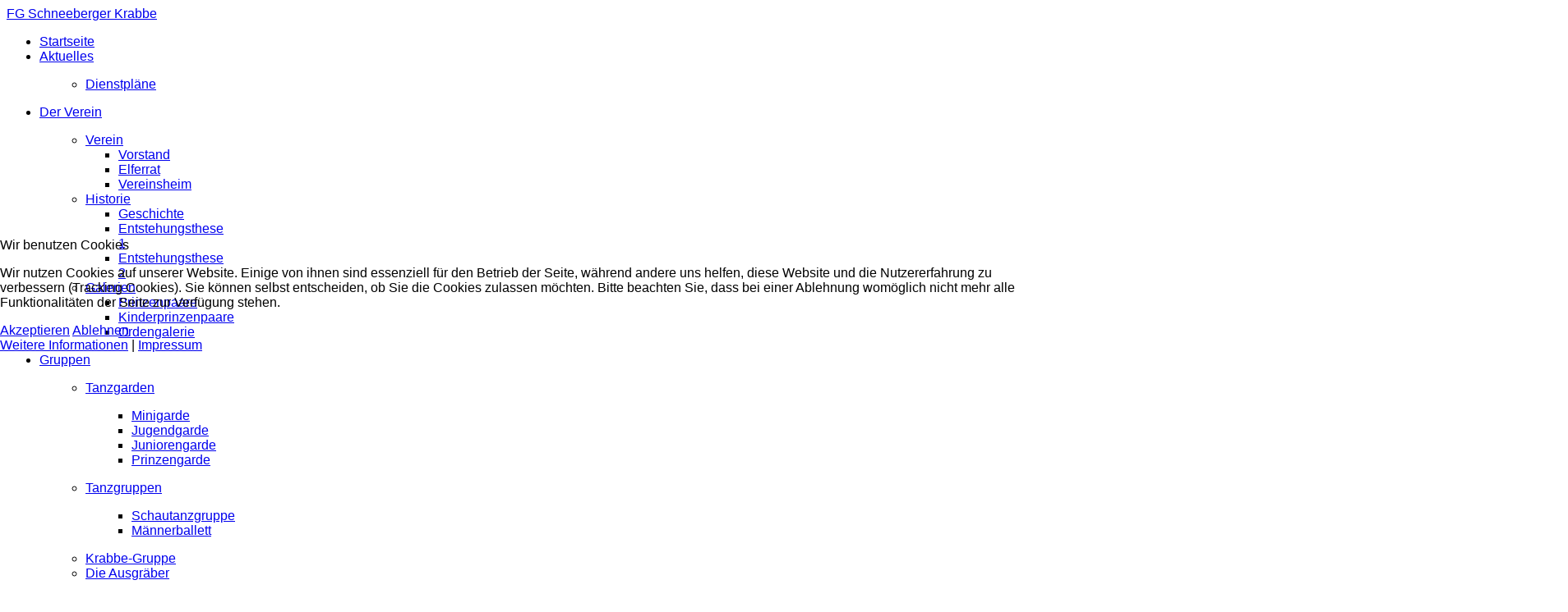

--- FILE ---
content_type: text/html; charset=utf-8
request_url: https://schneeberger-krabbe.de/aktuelles
body_size: 8246
content:
<!DOCTYPE html>
<html class="j4" lang="de-de">

<head><!--krabbe--><!--JMG Disable Google Font 5.1.20--><!--26 js sources localized--><!--20 CSS sources localized-->
<script type="text/javascript">  (function(){    function blockCookies(disableCookies, disableLocal, disableSession){    if(disableCookies == 1){    if(!document.__defineGetter__){    Object.defineProperty(document, 'cookie',{    get: function(){ return ''; },    set: function(){ return true;}    });    }else{    var oldSetter = document.__lookupSetter__('cookie');    if(oldSetter) {    Object.defineProperty(document, 'cookie', {    get: function(){ return ''; },    set: function(v){    if(v.match(/reDimCookieHint\=/) || v.match(/87853991fb8409174a730fd7b0943a26\=/)) {    oldSetter.call(document, v);    }    return true;    }    });    }    }    var cookies = document.cookie.split(';');    for (var i = 0; i < cookies.length; i++) {    var cookie = cookies[i];    var pos = cookie.indexOf('=');    var name = '';    if(pos > -1){    name = cookie.substr(0, pos);    }else{    name = cookie;    }    if(name.match(/reDimCookieHint/)) {    document.cookie = name + '=; expires=Thu, 01 Jan 1970 00:00:00 GMT';    }    }    }    if(disableLocal == 1){    window.localStorage.clear();    window.localStorage.__proto__ = Object.create(window.Storage.prototype);    window.localStorage.__proto__.setItem = function(){ return undefined; };    }    if(disableSession == 1){    window.sessionStorage.clear();    window.sessionStorage.__proto__ = Object.create(window.Storage.prototype);    window.sessionStorage.__proto__.setItem = function(){ return undefined; };    }    }    blockCookies(1,1,1);    }());    </script>


		        	<meta name="viewport" content="width=device-width, initial-scale=1, maximum-scale=2.0">
	    <meta charset="utf-8">
	<meta name="description" content="In unserem Vereinsblog wollen wir euch in unregelmäßigen Abständen, über Neuerungen und allem Interessanten aus unserem Verein informieren">
	<meta name="generator" content="Joomla! - Open Source Content Management">
	<title>Aktuelles</title>
	<link href="https://schneeberger-krabbe.de/images/favicon.png#joomlaImage://local-images/favicon.png?width=32&height=32" rel="icon" type="image/vnd.microsoft.icon">
<link href="/plugins/system/cookiehint/css/krabbe-style.css?695c5b" rel="stylesheet">
	<link href="https://schneeberger-krabbe.de/templates/krabbe/css/font-awesome.css" rel="stylesheet">
	<link href="https://schneeberger-krabbe.de/templates/krabbe/css/normalize.css" rel="stylesheet">
	<link href="https://schneeberger-krabbe.de/templates/krabbe/css/system/system.css" rel="stylesheet">
	<link href="https://schneeberger-krabbe.de/templates/krabbe/css/template.restaurant.css" rel="stylesheet">
	<!--removed external google font: Open Sans:300,400,500,700-->
	<link href="https://schneeberger-krabbe.de/templates/krabbe/css/override.css" rel="stylesheet">
	<link href="https://schneeberger-krabbe.de/templates/krabbe/fonts/fontawesome5/css/all.css" rel="stylesheet">
	<link href="https://schneeberger-krabbe.de/templates/krabbe/fonts/fontawesome5/css/v4-shims.css" rel="stylesheet">
	<link href="https://schneeberger-krabbe.de/templates/krabbe/css/fontawesome5.css" rel="stylesheet">
	<link href="https://schneeberger-krabbe.de/templates/krabbe/css/legacy.css" rel="stylesheet">
	<style>#redim-cookiehint-modal {position: fixed; top: 0; bottom: 0; left: 0; right: 0; z-index: 99998; display: flex; justify-content : center; align-items : center;}</style>
	<style>
                .childcontent { padding: 16px; }
                .childcontent .gkcol { width: 180px; }
            </style>
	<style>body,
h1,h2,h3,h4,h5,h6
button,
.button,
#gkLogo,
input[type="submit"],
input[type="button"],
select,
textarea,
input[type="text"],
input[type="password"],
input[type="url"],
input[type="email"],
.box.border1 .header,
.box.border2 .header,
.box.newsletter .header,
.one-page-layout h2,
.one-page-layout h3,
article header h1,
article header h2,
.category .itemView h2,
.itemView h1,
.itemComments h3,
dl#tabs dt.tabs span h3, 
dl.tabs dt.tabs span h3,
.pane-sliders .panel h3,
#article-index h3,
.contact-form .gkCols h3,
.gk-menu .gkCols h3,
.item-content h1,
.item-content h2,
.item-content h3,
.item-content h4,
.item-content h5,
.item-content h6 { font-family: 'Open Sans', Arial, sans-serif; }
</style>
	<style>blockquote:before,
blockquote p:after { font-family: Georgia, "Times New Roman", Times, serif; }
</style>
	<style>.blank { font-family: Verdana, Geneva, sans-serif; }
</style>
	<style>.blank { font-family: Arial, Helvetica, sans-serif; }
</style>
	<style>@media screen and (max-width: 915px) {
	    	#k2Container .itemsContainer { width: 100%!important; } 
	    	.cols-2 .column-1,
	    	.cols-2 .column-2,
	    	.cols-3 .column-1,
	    	.cols-3 .column-2,
	    	.cols-3 .column-3,
	    	.demo-typo-col2,
	    	.demo-typo-col3,
	    	.demo-typo-col4 {width: 100%; }
	    	}</style>
	<style>@media screen and (max-width: 1220px) {
	    	html #gkMastHead .gkMasthead-wrap,
	    	html #gkHeader.affix + #gkPageContent #gkMastHead .gkMasthead-wrap { height: 480px; }
	    }
</style>
	<style>@media screen and (max-width: 840px) {
	    	html #gkMastHead .gkMasthead-wrap,
	    	html #gkHeader.affix + #gkPageContent #gkMastHead .gkMasthead-wrap { height: 440px; }
	    }
</style>
	<style>@media screen and (max-width: 640px) {
	    	html #gkMastHead .gkMasthead-wrap,
	    	html #gkHeader.affix + #gkPageContent #gkMastHead .gkMasthead-wrap { height: 360px; }
	    }
</style>
	<style>@media screen and (min-width: 1920px) {
	    	#gkHeaderMod,
	    	.blog-page > .header,
	    	.single-page > .header,
	    	.search-page .header { height: 760px; }
	    }
</style>
	<style>@media screen and (max-width: 1920px) {
	    	#gkHeaderMod,
	    	.blog-page > .header,
	    	.single-page > .header,
	    	.search-page .header { height: 640px; }
	    }
</style>
	<style>@media screen and (max-width: 1440px) {
	    	#gkHeaderMod,
	    	.blog-page > .header,
	    	.single-page > .header,
	    	.search-page .header { height: 600px; }
	    }
</style>
	<style>@media screen and (max-width: 1220px) {
	    	#gkHeaderMod,
	    	.blog-page > .header,
	    	.single-page > .header,
	    	.search-page .header { height: 480px; }
	    }
</style>
	<style>@media screen and (max-width: 840px) {
	    	#gkHeaderMod,
	    	.blog-page > .header,
	    	.single-page > .header,
	    	.search-page .header { height: 440px; }
	    }
</style>
	<style>@media screen and (max-width: 640px) {
	    	#gkHeaderMod,
	    	.blog-page > .header,
	    	.single-page > .header,
	    	.search-page .header { height: 360px; }
	    }
</style>
	<style>@media screen and (min-width: 1920px) {
	    	.frontpage #gkHeaderMod,
	    	.frontpage .blog-page > .header,
	    	.frontpage .single-page > .header,
	    	.frontpage .search-page .header { height: 880px; }
	    }
</style>
	<style>@media screen and (max-width: 1920px) {
	    	.frontpage #gkHeaderMod,
	    	.frontpage .blog-page > .header,
	    	.frontpage .single-page > .header,
	    	.frontpage .search-page .header { height: 800px; }
	    }
</style>
	<style>@media screen and (max-width: 1440px) {
	    	.frontpage #gkHeaderMod,
	    	.frontpage .blog-page > .header,
	    	.frontpage .single-page > .header,
	    	.frontpage .search-page .header { height: 640px; }
	    }
</style>
	<style>@media screen and (max-width: 1220px) {
	    	.frontpage #gkHeaderMod,
	    	.frontpage .blog-page > .header,
	    	.frontpage .single-page > .header,
	    	.frontpage .search-page .header { height: 500px; }
	    }
</style>
	<style>@media screen and (max-width: 840px) {
	    	.frontpage #gkHeaderMod,
	    	.frontpage .blog-page > .header,
	    	.frontpage .single-page > .header,
	    	.frontpage .search-page .header { height: 320px; }
	    }
</style>
	<style>@media screen and (max-width: 640px) {
	    	.frontpage #gkHeaderMod,
	    	.frontpage .blog-page > .header,
	    	.frontpage .single-page > .header,
	    	.frontpage .search-page .header { height: 240px; }
	    }
</style>
	<style>#gkContent { width: 100%; }
</style>
	<style>#gkContentWrap { width: 100%; }
</style>
	<style>.gkPage, #gkHeaderNav .gkPage, #gkMainbody .content { max-width: 1040px; }
</style>
	<style>#menu187 > div,
#menu187 > div > .childcontent-inner { width: 180px; }
</style>
	<style>#menu128 > div,
#menu128 > div > .childcontent-inner { width: 540px; }
</style>
	<style>#menu130 > div,
#menu130 > div > .childcontent-inner { width: 180px; }
</style>
	<style>#menu166 > div,
#menu166 > div > .childcontent-inner { width: 180px; }
</style>
	<style>#menu171 > div,
#menu171 > div > .childcontent-inner { width: 180px; }
</style>
	<style>#menu132 > div,
#menu132 > div > .childcontent-inner { width: 360px; }
</style>
<script type="application/json" class="joomla-script-options new">{"system.paths":{"root":"","rootFull":"https:\/\/schneeberger-krabbe.de\/","base":"","baseFull":"https:\/\/schneeberger-krabbe.de\/"},"csrf.token":"4bacd7a76683e517690a0d3994bd3fd1"}</script>
	<script src="/media/system/js/core.min.js?a3d8f8"></script>
	<script src="/media/vendor/jquery/js/jquery.min.js?3.7.1"></script>
	<script src="/media/legacy/js/jquery-noconflict.min.js?504da4"></script>
	<script src="/media/vendor/bootstrap/js/alert.min.js?5.3.8" type="module"></script>
	<script src="/media/vendor/bootstrap/js/button.min.js?5.3.8" type="module"></script>
	<script src="/media/vendor/bootstrap/js/carousel.min.js?5.3.8" type="module"></script>
	<script src="/media/vendor/bootstrap/js/collapse.min.js?5.3.8" type="module"></script>
	<script src="/media/vendor/bootstrap/js/dropdown.min.js?5.3.8" type="module"></script>
	<script src="/media/vendor/bootstrap/js/modal.min.js?5.3.8" type="module"></script>
	<script src="/media/vendor/bootstrap/js/offcanvas.min.js?5.3.8" type="module"></script>
	<script src="/media/vendor/bootstrap/js/popover.min.js?5.3.8" type="module"></script>
	<script src="/media/vendor/bootstrap/js/scrollspy.min.js?5.3.8" type="module"></script>
	<script src="/media/vendor/bootstrap/js/tab.min.js?5.3.8" type="module"></script>
	<script src="/media/vendor/bootstrap/js/toast.min.js?5.3.8" type="module"></script>
	<script src="https://schneeberger-krabbe.de/templates/krabbe/js/modernizr.js"></script>
	<script src="https://schneeberger-krabbe.de/templates/krabbe/js/gk.scripts.js"></script>
	<script src="https://schneeberger-krabbe.de/templates/krabbe/js/gk.menu.js"></script>
	<script src="https://schneeberger-krabbe.de/templates/krabbe/js/photoswipe.min.js"></script>
	<script src="https://schneeberger-krabbe.de/templates/krabbe/js/photoswipe-ui.min.js"></script>
	<script src="https://schneeberger-krabbe.de/templates/krabbe/js/scrollreveal.js"></script>
	<script src="https://schneeberger-krabbe.de/templates/krabbe/js/gk.restaurant.js"></script>
	<script src="https://schneeberger-krabbe.de/templates/krabbe/js/prefixfree.js"></script>
	<script>
 $GKMenu = { height:true, width:false, duration: 150 };</script>
	<script>
$GK_TMPL_URL = "https://schneeberger-krabbe.de/templates/krabbe";
</script>
	<script>
$GK_URL = "https://schneeberger-krabbe.de/";
</script>
	<link rel="apple-touch-icon" href="https://schneeberger-krabbe.de/templates/krabbe/images/touch-device.png">
	<link rel="apple-touch-icon-precomposed" href="https://schneeberger-krabbe.de/templates/krabbe/images/touch-device.png">

    <link rel="stylesheet" href="https://schneeberger-krabbe.de/templates/krabbe/css/small.desktop.css" media="(max-width: 1920px)" />
<link rel="stylesheet" href="https://schneeberger-krabbe.de/templates/krabbe/css/tablet.css" media="(max-width: 1220px)" />
<link rel="stylesheet" href="https://schneeberger-krabbe.de/templates/krabbe/css/small.tablet.css" media="(max-width: 840px)" />
<link rel="stylesheet" href="https://schneeberger-krabbe.de/templates/krabbe/css/mobile.css" media="(max-width: 640px)" />
<link rel="stylesheet" href="https://schneeberger-krabbe.de/templates/krabbe/css/override.css" />
<link rel="stylesheet" href="https://schneeberger-krabbe.de/templates/krabbe/css/override.css" />

<!--[if IE 9]>
<link rel="stylesheet" href="https://schneeberger-krabbe.de/templates/krabbe/css/ie/ie9.css" type="text/css" />
<![endif]-->

<!--[if IE 8]>
<link rel="stylesheet" href="https://schneeberger-krabbe.de/templates/krabbe/css/ie/ie8.css" type="text/css" />
<![endif]-->

<!--[if lte IE 7]>
<link rel="stylesheet" href="https://schneeberger-krabbe.de/templates/krabbe/css/ie/ie7.css" type="text/css" />
<![endif]-->

<!--[if lte IE 9]>
<script type="text/javascript" src="https://schneeberger-krabbe.de/templates/krabbe/js/ie.js"></script>
<![endif]-->

<!--[if (gte IE 6)&(lte IE 8)]>
<script type="text/javascript" src="https://schneeberger-krabbe.de/templates/krabbe/js/respond.js"></script>
<script type="text/javascript" src="https://schneeberger-krabbe.de/templates/krabbe/js/selectivizr.js"></script>
<script type="text/javascript" src="http://html5shim.googlecode.com/svn/trunk/html5.js"></script>
<![endif]-->	 
	<link href="/media/plg_system_jmgdisablegooglefont/assets/css/opensans.css" rel="stylesheet" type="text/css" />
<link href="/media/plg_system_jmgdisablegooglefont/assets/css/collect.css" rel="stylesheet" type="text/css" />
</head>
<body class=" dark-bg"  data-tablet-width="1220" data-mobile-width="640" data-zoom-size="150" data-parallax="true">
	
	

	
	<div id="gkBg">
		
	    <header id="gkHeader" class="gk-clearfix">
			<div id="gkHeaderNav" class="gk-clearfix gk-fixed">
              <div>
       
       
          <a href="https://schneeberger-krabbe.de/" id="gkLogo" class="text">
		<span>FG Schneeberger Krabbe</span>
        
             </a>
     
       							<nav class="gkMainMenu gkMenu" data-duration="150" data-opacity="1" data-height="1" data-width="0">
<ul class="gkmenu level0"><li  class="first"><a href="https://schneeberger-krabbe.de/"  class=" first" id="menu108"  >Startseite</a></li><li  class="haschild active"><a href="/aktuelles"  class=" haschild active" id="menu187"  >Aktuelles</a><div class="childcontent has-cols-1">
<div class="childcontent-inner">
<div class="gkcol gkcol1  first"><ul class="gkmenu level1"><li  class="first"><a href="/aktuelles/dienstplaene"  class=" first" id="menu1114"  >Dienstpläne</a></li></ul></div>
</div>
</div></li><li  class="haschild"><a href="#"  class=" haschild" id="menu128"  >Der Verein</a><div class="childcontent has-cols-3">
<div class="childcontent-inner">
<div class="gkcol gkcol3  first"><ul class="gkmenu level1"><li  class="first group"><div class="group"><div class="header"><a href="#"  class=" first group" id="menu298"  >Verein</a></div><div class="gk-group-content"><ul class="gkmenu level1"><li  class="first"><a href="/der-verein/verein/vorstand"  class=" first" id="menu162"  >Vorstand</a></li><li ><a href="/der-verein/verein/elferrat"  id="menu180"  >Elferrat</a></li><li  class="last"><a href="/der-verein/verein/unser-vereinsheim"  class=" last" id="menu183"  >Vereinsheim</a></li></ul></div></div></li></ul></div><div class="gkcol gkcol3 "><ul class="gkmenu level1"><li  class="first group"><div class="group"><div class="header"><a href="#"  class=" first group" id="menu299"  >Historie</a></div><div class="gk-group-content"><ul class="gkmenu level1"><li  class="first"><a href="/der-verein/historie/geschichte"  class=" first" id="menu159"  >Geschichte</a></li><li ><a href="/der-verein/historie/woher-kommt-die-bezeichnung-1"  id="menu160"  >Entstehungsthese 1</a></li><li  class="last"><a href="/der-verein/historie/woher-kommt-die-bezeichnung-2"  class=" last" id="menu161"  >Entstehungsthese 2</a></li></ul></div></div></li></ul></div><div class="gkcol gkcol3  last"><ul class="gkmenu level1"><li  class="first group"><div class="group"><div class="header"><a href="#"  class=" first group" id="menu302"  >Galerien</a></div><div class="gk-group-content"><ul class="gkmenu level1"><li  class="first"><a href="/der-verein/galerien/prinzenpaare"  class=" first" id="menu181"  >Prinzenpaare</a></li><li ><a href="/der-verein/galerien/kinderprinzenpaare"  id="menu190"  >Kinderprinzenpaare</a></li><li  class="last"><a href="/der-verein/galerien/ordengalerie"  class=" last" id="menu179"  >Ordengalerie</a></li></ul></div></div></li></ul></div>
</div>
</div></li><li  class="haschild"><a href="#"  class=" haschild" id="menu130"  >Gruppen</a><div class="childcontent has-cols-">
<div class="childcontent-inner">
<div class="gkcol gkcol  first"><ul class="gkmenu level1"><li  class="first haschild"><a href="#"  class=" first haschild" id="menu166"  >Tanzgarden</a><div class="childcontent has-cols-">
<div class="childcontent-inner">
<div class="gkcol gkcol  first"><ul class="gkmenu level2"><li  class="first"><a href="/gruppen/tanzgarden/minigarde"  class=" first" id="menu165"  >Minigarde</a></li><li ><a href="/gruppen/tanzgarden/jugendgarde"  id="menu169"  >Jugendgarde</a></li><li ><a href="/gruppen/tanzgarden/juniorengarde"  id="menu167"  >Juniorengarde</a></li><li  class="last"><a href="/gruppen/tanzgarden/prinzengarde"  class=" last" id="menu170"  >Prinzengarde</a></li></ul></div>
</div>
</div></li><li  class="haschild"><a href="#"  class=" haschild" id="menu171"  >Tanzgruppen</a><div class="childcontent has-cols-">
<div class="childcontent-inner">
<div class="gkcol gkcol  first"><ul class="gkmenu level2"><li  class="first"><a href="/gruppen/tanzgruppen/schautanzgruppe"  class=" first" id="menu172"  >Schautanzgruppe</a></li><li  class="last"><a href="/gruppen/tanzgruppen/maennerballett"  class=" last" id="menu173"  >Männerballett</a></li></ul></div>
</div>
</div></li><li ><a href="/gruppen/krabbe-gruppe"  id="menu174"  >Krabbe-Gruppe</a></li><li  class="last"><a href="/gruppen/die-ausgraeber"  class=" last" id="menu191"  >Die Ausgräber</a></li></ul></div>
</div>
</div></li><li ><a href="/rosenmontagszug"  id="menu301"  >Rosenmontagszug</a></li><li ><a href="/termine"  id="menu131"  >Termine</a></li><li  class="haschild"><a href="/bilder"  class=" haschild" id="menu132"  >Bilder</a><div class="childcontent has-cols-2">
<div class="childcontent-inner">
<div class="gkcol gkcol2  first"><ul class="gkmenu level1"><li  class="first"><a href="/bilder/bilder-2026"  class=" first" id="menu1524"  >Bilder 2026</a></li><li ><a href="/bilder/bilder-2025"  id="menu1348"  >Bilder 2025</a></li><li ><a href="/bilder/bilder-2024"  id="menu1125"  >Bilder 2024</a></li><li ><a href="/bilder/bilder-2023"  id="menu774"  >Bilder 2023</a></li></ul></div><div class="gkcol gkcol2  last"><ul class="gkmenu level1"><li  class="first"><a href="/bilder/bilder-2022"  class=" first" id="menu773"  >Bilder 2022</a></li><li ><a href="/bilder/bilder-2020"  id="menu308"  >Bilder 2020</a></li><li ><a href="/bilder/bilder-2019"  id="menu178"  >Bilder 2019</a></li></ul></div>
</div>
</div></li><li ><a href="/fanartikel"  id="menu1103"  >Fanartikel</a></li><li ><a href="/download"  id="menu133"  >Download</a></li><li  class="last"><a href="/kontakt"  class=" last" id="menu134"  >Kontakt</a></li></ul>
</nav>					
              <div id="gkMobileMenu" class="gkPage">
           <span id="gk-mobile-menu-text">Menu</span>
           <i id="static-aside-menu-toggler"></i>
       </div>
       
       
              </div>
       	    	</div>

	    		    	<div id="gkHeaderMod" class="gk-clearfix">
	    		
<a href="/aktuelles">Aktuelles</a><img src="/images/header/header-aktuelles.jpg" alt="" class="parallax-img" />
<div class="gkPage">
<h1 data-sr="enter bottom and move 50px">Aktuelles</h1>
<p data-sr="enter bottom and move 50px and wait .2s">Aktuelle Themen und närrisches Treiben</p>
</div>

			</div>
	    		    </header>

		
		<div id="gkPageContent">

	    	
	    		    	<div>
	    					    			    	    		<div>
			    	<div id="gkContent">
						
												<section id="gkMainbody">
							
																<div id="comContentContainer" class="blog-page " itemscope itemtype="https://schema.org/Blog">
		
		
	<div id="gkBreadcrumb"><div class="gkPage"><div class="box "><div class="box-wrap"><div class="content">
<ul class="breadcrumbs"><li><a href="/" >Startseite</a></li> <li class="separator">/</li> <li>Aktuelles</li></ul></div></div></div></div></div>	
	<div class="gkPage">
		<div id="gk-content-wrapper">
					
					    <div class="item-list">
		    						

<article class="item-view"> 		
	<header>
	    	    <h2 class="item-title">
	    		    		<a href="/aktuelles/krabbe-treff" class="inverse">
	    		Krabbe Treff</a>
	    		    </h2>
	    	
	    
	      
			    <div class="item-info">
		    <ul>
			    			    <li>
			    	<time datetime="2025-08-20T21:39:53+02:00" itemprop="datePublished">
			    		Mittwoch, 20 August 2025			    	</time>
			    </li>
			    			    
			    			    <li class="itemAuthor" itemprop="author">
			    				    	
			    				    				    	Die Vorstandschaft				
			    				    </li><!-- .itemAuthor -->
			      
		    </ul> 
	    </div>
	        </header>

			<a href="/aktuelles/krabbe-treff" class="cat-item-image">
		<img
			 src="/images/blog/krabbe-treff.jpg#joomlaImage://local-images/blog/krabbe-treff.jpg?width=1900&amp;height=984" alt="" itemprop="thumbnailUrl"/> 
	</a>
		
		<div class="cat-item-intro-text">
		<p>Einladung für alle Vereinsmitglieder zum Krabbe Treff.</p>
	</div>
		
	</article>
		         					

<article class="item-view"> 		
	<header>
	    	    <h2 class="item-title">
	    		    		<a href="/aktuelles/66-jahre-fg-schneeberger-krabbe" class="inverse">
	    		66 Jahre FG Schneeberger Krabbe</a>
	    		    </h2>
	    	
	    
	      
			    <div class="item-info">
		    <ul>
			    			    <li>
			    	<time datetime="2024-11-11T11:11:55+01:00" itemprop="datePublished">
			    		Montag, 11 November 2024			    	</time>
			    </li>
			    			    
			    			    <li class="itemAuthor" itemprop="author">
			    				    	
			    				    				    	Die Vorstandschaft				
			    				    </li><!-- .itemAuthor -->
			      
		    </ul> 
	    </div>
	        </header>

			<a href="/aktuelles/66-jahre-fg-schneeberger-krabbe" class="cat-item-image">
		<img
			 src="/images/blog/66jahre.jpg#joomlaImage://local-images/blog/66jahre.jpg?width=1900&amp;height=984" alt="" itemprop="thumbnailUrl"/> 
	</a>
		
		<div class="cat-item-intro-text">
		<p>Liebe Krabbe,<br>
wir freuen uns auf dieses besondere Jahr, denn wir feiern 66 Jahre voller Freundschaft, Erlebnisse und gemeinsamer Aktivitäten.Lacht und feiert mit uns bei unseren Veranstaltungen.</p>
	</div>
		
	</article>
		         					

<article class="item-view"> 		
	<header>
	    	    <h2 class="item-title">
	    		    		<a href="/aktuelles/mitgliederversammlung-2024" class="inverse">
	    		Mitgliederversammlung 2024</a>
	    		    </h2>
	    	
	    
	      
			    <div class="item-info">
		    <ul>
			    			    <li>
			    	<time datetime="2024-03-18T22:23:39+01:00" itemprop="datePublished">
			    		Montag, 18 März 2024			    	</time>
			    </li>
			    			    
			    			    <li class="itemAuthor" itemprop="author">
			    				    	
			    				    				    	Die Vorstandschaft				
			    				    </li><!-- .itemAuthor -->
			      
		    </ul> 
	    </div>
	        </header>

			<a href="/aktuelles/mitgliederversammlung-2024" class="cat-item-image">
		<img
			 src="/images/header/header-elferrat.jpg#joomlaImage://local-images/header/header-elferrat.jpg?width=1900&amp;height=984" alt="" itemprop="thumbnailUrl"/> 
	</a>
		
		<div class="cat-item-intro-text">
		<p>Die FG Schneeberger Krabbe möchten alle Mitglieder, Freunde und Bekannte zur diesjährigen ordentlichen Mitgliederversammlung am 26.04.2024 um 20:00 Uhr ins Sportheim nach Schneeberg einladen.</p>
	</div>
		
	</article>
		         					

<article class="item-view"> 		
	<header>
	    	    <h2 class="item-title">
	    		    		<a href="/aktuelles/jahreshauptversammlung-mit-neuwahlen-bei-der-fg-schneeberger-krabbe" class="inverse">
	    		Jahreshauptversammlung mit Neuwahlen bei der FG Schneeberger Krabbe </a>
	    		    </h2>
	    	
	    
	      
			    <div class="item-info">
		    <ul>
			    			    <li>
			    	<time datetime="2023-04-24T15:41:51+02:00" itemprop="datePublished">
			    		Montag, 24 April 2023			    	</time>
			    </li>
			    			    
			    			    <li class="itemAuthor" itemprop="author">
			    				    	
			    				    				    	Die Vorstandschaft				
			    				    </li><!-- .itemAuthor -->
			      
		    </ul> 
	    </div>
	        </header>

			<a href="/aktuelles/jahreshauptversammlung-mit-neuwahlen-bei-der-fg-schneeberger-krabbe" class="cat-item-image">
		<img
			 src="/images/blog/neues-vorstands-trio.jpg#joomlaImage://local-images/blog/neues-vorstands-trio.jpg?width=1900&amp;height=969" alt="" itemprop="thumbnailUrl"/> 
	</a>
		
		<div class="cat-item-intro-text">
		<p>Am 21.4.23 fand die Jahreshauptversammlung der Schneeberger Krabbe im Sportheim statt.</p>
	</div>
		
	</article>
		         					

<article class="item-view"> 		
	<header>
	    	    <h2 class="item-title">
	    		    		<a href="/aktuelles/mitgliederversammlung-2023" class="inverse">
	    		Mitgliederversammlung 2023</a>
	    		    </h2>
	    	
	    
	      
			    <div class="item-info">
		    <ul>
			    			    <li>
			    	<time datetime="2023-03-09T19:35:24+01:00" itemprop="datePublished">
			    		Donnerstag, 9 März 2023			    	</time>
			    </li>
			    			    
			    			    <li class="itemAuthor" itemprop="author">
			    				    	
			    				    				    	Die Vorstandschaft				
			    				    </li><!-- .itemAuthor -->
			      
		    </ul> 
	    </div>
	        </header>

			<a href="/aktuelles/mitgliederversammlung-2023" class="cat-item-image">
		<img
			 src="/images/header/header-elferrat.jpg#joomlaImage://local-images/header/header-elferrat.jpg?width=1900&amp;height=984" alt="" itemprop="thumbnailUrl"/> 
	</a>
		
		<div class="cat-item-intro-text">
		<p>Die FG Schneeberger Krabbe möchte alle Mitglieder, Freunde und Bekannte zur Mitgliederversammlung mit Neuwahlen am 21.04.2023 um 20:00 Uhr ins Sportheim nach Schneeberg einladen.</p>
	</div>
		
	</article>
		         		    </div>
		    
		    		    	<nav class="pagination__wrapper" aria-label="Seitennummerierung">
    <ul class="pagination ms-0 mb-4">
            <li class="disabled page-item">
        <span class="page-link" aria-hidden="true"><span class="icon-angle-double-left" aria-hidden="true"></span></span>
    </li>
            <li class="disabled page-item">
        <span class="page-link" aria-hidden="true"><span class="icon-angle-left" aria-hidden="true"></span></span>
    </li>

                            <li class="active page-item">
        <a aria-current="true" aria-label="Seite 1" href="#" class="page-link">1</a>
    </li>
                        <li class="page-item">
        <a aria-label="Gehe zur Seite 2" href="/aktuelles?start=5" class="page-link">
            2        </a>
    </li>
                        <li class="page-item">
        <a aria-label="Gehe zur Seite 3" href="/aktuelles?start=10" class="page-link">
            3        </a>
    </li>
                        <li class="page-item">
        <a aria-label="Gehe zur Seite 4" href="/aktuelles?start=15" class="page-link">
            4        </a>
    </li>
        
            <li class="page-item">
        <a aria-label="Zur nächsten Seite wechseln" href="/aktuelles?start=5" class="page-link">
            <span class="icon-angle-right" aria-hidden="true"></span>        </a>
    </li>
            <li class="page-item">
        <a aria-label="Zur letzten Seite wechseln" href="/aktuelles?start=15" class="page-link">
            <span class="icon-angle-double-right" aria-hidden="true"></span>        </a>
    </li>
    </ul>
</nav>
		    		    
		    		    
		    		</div>
		
		    </div>
</div>
								
													</section>
						
									    	</div>

			    			    	</div>
			</div>
		</div>

		
	    
	    
	    
	    
	    
	    
	    	    <section id="gkBottom8" class="gk-clearfix">
	    	<div  class="gk-clearfix">
	    		<div class="box  small-spaces small-text gkmod-1"><div class="box-wrap"><div class="content gkPage">
<div class="gk-cols" data-cols="4">

<div>
  <strong>Der Verein</strong>
  <p>
  <a href="/der-verein/historie/geschichte">Geschichte</a><br />
  <a href="/der-verein/verein/vorstand">Vorstand</a><br />
  <a href="/der-verein/verein/elferrat">Elferrat</a><br />
  <a href="/der-verein/galerien/prinzenpaare">Prinzenpaare</a><br />
  <a href="/der-verein/galerien/kinderprinzenpaare">Kinderprinzenpaare</a><br />
  <a href="/der-verein/galerien/ordengalerie">Ordengalerie</a>
  </p>
</div>
  
<div>
  <strong>Gruppen</strong>
  <p>
  <a href="/gruppen/tanzgarden/prinzengarde">Prinzengarde</a><br />
  <a href="/gruppen/tanzgarden/jugendgarde">Jugendgarde</a><br />
  <a href="/gruppen/tanzgarden/juniorengarde">Juniorengarde</a><br />
  <a href="/gruppen/krabbe-gruppe">Krabbegruppe</a><br />
  <a href="/gruppen/tanzgruppen/schautanzgruppe">Schautanzgruppe</a><br />
  <a href="/gruppen/tanzgruppen/maennerballett">Männerballett</a>
  </p>
  </div>

<div>
  <strong>Informationen</strong>
  <p>
  <a href="/aktuelles">Aktuelles</a><br />
  <a href="/termine">Termine</a><br />
  <a href="/bilder">Bildergalerie</a><br />
  <a href="/download">Downloads</a><br />
  <a href="/kontakt">Kontakt</a>
  </p>
</div>
  

<div class="gk-text-right" data-sr="enter over 0.80s after 1.30s">
  <img src="/images/logo/krabbe_66jahre.png" loading="lazy" alt="FG Schneeberger Krabbe Logo">
</div>
</div>

</div></div></div>
	    	</div>
	    </section>
	    
	    
	    
	    
<footer id="gkFooter">
	<div class="gkPage">
				<div id="gkFooterNav">
			
<p>
  Folgt uns auch auf&nbsp;&nbsp;
  <a href="https://www.facebook.com/p/FG-Schneeberger-Krabbe-100064632823825" target="_blank"><i class="fa fa-facebook-square"></i></a>&nbsp;
  <a href="https://www.instagram.com/fgschneebergerkrabbe/" target="_blank"><i class="fa fa-instagram"></i></a> 
</p>

<ul class="menu">
<li class="item-138"><a href="/impressum" >Impressum</a></li><li class="item-139"><a href="/datenschutzerklaerung" >Datenschutzerklärung</a></li><li class="item-188"><a href="/login" >Login</a></li></ul>

		</div>
				
				<div id="gkCopyrights">Copyright  &copy; 2026 FG Schneeberger Krabbe e.V</div>
			</div>
</footer>

<!-- Root element of PhotoSwipe. Must have class pswp. -->
<div class="pswp" tabindex="-1" role="dialog" aria-hidden="true">
    <div class="pswp__bg"></div>
    <div class="pswp__scroll-wrap">
        <div class="pswp__container">
            <div class="pswp__item"></div>
            <div class="pswp__item"></div>
            <div class="pswp__item"></div>
        </div>

        <div class="pswp__ui pswp__ui--hidden">
            <div class="pswp__top-bar">
                <div class="pswp__counter"></div>
                
                <div class="pswp__preloader"></div>
                
                <button class="pswp__button pswp__button--fs" title="Toggle fullscreen" aria-label="Toggle fullscreen"></button>
                <button class="pswp__button pswp__button--zoom" title="Zoom in/out" aria-label="Zoom in/out"></button>
                <button class="pswp__button pswp__button--share" title="Share" aria-label="Share"></button>
                <button class="pswp__button pswp__button--close" title="Close (Esc)" aria-label="Close (Esc)"></button>
            </div>

            <div class="pswp__share-modal pswp__share-modal--hidden pswp__single-tap">
                <div class="pswp__share-tooltip"></div> 
            </div>

            <button class="pswp__button pswp__button--arrow--left" title="Previous (arrow left)" aria-label="Previous (arrow left)"></button>
            <button class="pswp__button pswp__button--arrow--right" title="Next (arrow right)" aria-label="Next (arrow right)"></button>

            <div class="pswp__caption">
                <div class="pswp__caption__center"></div>
            </div>
        </div>
    </div>
</div>    </div>

   	

<!-- +1 button -->

<!-- twitter -->


<!-- Pinterest script --> 

   	
    
    
   		<script>
		if(jQuery(window).outerWidth() > 600) {
			function startCounting(el, final) {
				var time = el.attr('data-time') || 1000;
				var increase = Math.floor(final / (time / 24));

				if(increase < 1) {
					increase = 1;
				}

				var anim = setInterval(function() {
					var prev = parseInt(el.text(), 10);

					if(prev + increase < final) {
						el.text(prev + increase);
					} else {
						el.text(final);
						clearInterval(anim);
					}
				}, 24);
			}

			if(jQuery('.transparent-tabs').length) {
				jQuery('.transparent-tabs').each(function(i, tabs) {
					jQuery(tabs).find('.gkTabsNav li').each(function(j, tab) {
						jQuery(tab).attr('data-sr', 'wait ' + (0.15 * j) + 's and enter bottom and scale up 30% and move 50px');
					});
				});
			}

			var config = {
				complete: function(el) {
					el = jQuery(el);

					if(el.attr('data-count')) {
						startCounting(el, el.attr('data-count'));
					}

					if(el.hasClass('gk-add-rotate-animation')) {
						el.addClass('gk-rotate-animation');
					}

					if(el.hasClass('bar')) {
						el.addClass('gk-loaded');
					}

					if(el.parent().hasClass('gkNspPM-NewsSlider')) {
						el.attr('style', '');
						el.parent().addClass('gk-run-animation');
					}

					if(el.hasClass('gk-border-anim')) {
						el.addClass('gk-anim-complete');
					}
				},
				mobile: true
			};
			window.sr = new scrollReveal(config);
		} else {
			jQuery('span[data-count]').each(function(i, el) {
				if(jQuery(el).attr('data-sr')) {
					jQuery(el).text(jQuery(el).attr('data-count'));
				}
			});

			jQuery('*[data-sr]').each(function(i, el) {
				el = jQuery(el);

				if(el.hasClass('gk-add-rotate-animation')) {
					el.addClass('gk-rotate-animation');
				}

				if(el.hasClass('bar')) {
					el.addClass('gk-loaded');
				}

				if(el.parent().hasClass('gkNspPM-NewsSlider')) {
					el.attr('style', '');
					el.parent().addClass('gk-run-animation');
				}

				if(el.hasClass('gk-border-anim')) {
					el.addClass('gk-anim-complete');
				}
			});
		}
	</script>
	
	

<script type="text/javascript">   function cookiehintsubmitnoc(obj) {     if (confirm("Eine Ablehnung wird die Funktionen der Website beeinträchtigen. Möchten Sie wirklich ablehnen?")) {       document.cookie = 'reDimCookieHint=-1; expires=0; path=/';       cookiehintfadeOut(document.getElementById('redim-cookiehint-modal'));       return true;     } else {       return false;     }   } </script> <div id="redim-cookiehint-modal">   <div id="redim-cookiehint">     <div class="cookiehead">       <span class="headline">Wir benutzen Cookies</span>     </div>     <div class="cookiecontent">   <p>Wir nutzen Cookies auf unserer Website. Einige von ihnen sind essenziell für den Betrieb der Seite, während andere uns helfen, diese Website und die Nutzererfahrung zu verbessern (Tracking Cookies). Sie können selbst entscheiden, ob Sie die Cookies zulassen möchten. Bitte beachten Sie, dass bei einer Ablehnung womöglich nicht mehr alle Funktionalitäten der Seite zur Verfügung stehen.</p>    </div>     <div class="cookiebuttons">       <a id="cookiehintsubmit" onclick="return cookiehintsubmit(this);" href="https://schneeberger-krabbe.de/aktuelles?rCH=2"         class="btn">Akzeptieren</a>           <a id="cookiehintsubmitno" onclick="return cookiehintsubmitnoc(this);" href="https://schneeberger-krabbe.de/aktuelles?rCH=-2"           class="btn">Ablehnen</a>          <div class="text-center" id="cookiehintinfo">              <a target="_self" href="/datenschutzerklaerung">Weitere Informationen</a>                  |                  <a target="_self" href="/impressum">Impressum</a>            </div>      </div>     <div class="clr"></div>   </div> </div>     <script type="text/javascript">        if (!navigator.cookieEnabled) {         document.addEventListener("DOMContentLoaded", function (event) {           document.getElementById('redim-cookiehint-modal').remove();         });       }        function cookiehintfadeOut(el) {         el.style.opacity = 1;         (function fade() {           if ((el.style.opacity -= .1) < 0) {             el.style.display = "none";           } else {             requestAnimationFrame(fade);           }         })();       }             function cookiehintsubmit(obj) {         document.cookie = 'reDimCookieHint=1; expires=Tue, 14 Jul 2026 23:59:59 GMT;; path=/';         cookiehintfadeOut(document.getElementById('redim-cookiehint-modal'));         return true;       }        function cookiehintsubmitno(obj) {         document.cookie = 'reDimCookieHint=-1; expires=0; path=/';         cookiehintfadeOut(document.getElementById('redim-cookiehint-modal'));         return true;       }     </script>     
</body>
</html>
